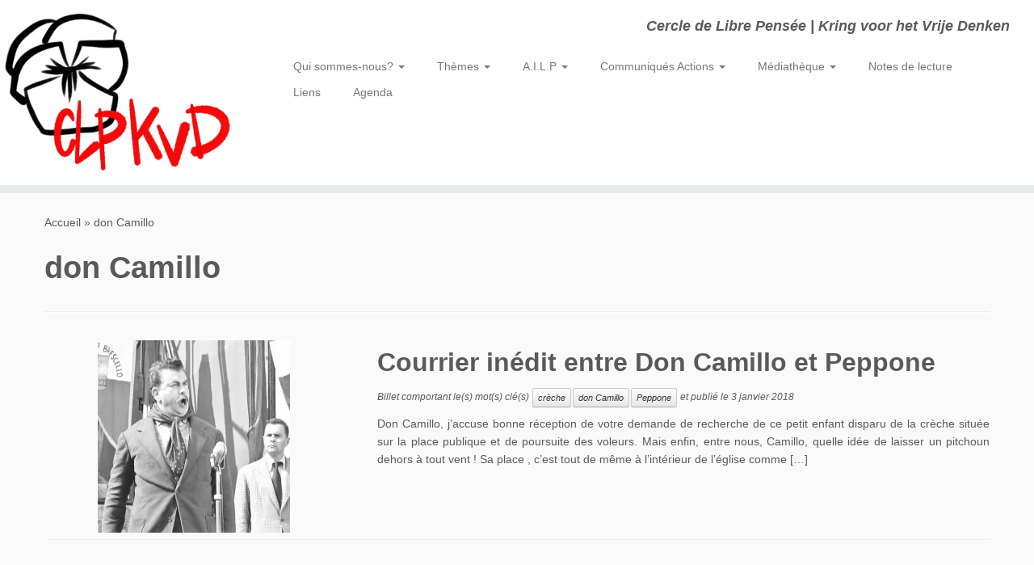

--- FILE ---
content_type: text/html; charset=UTF-8
request_url: https://www.clp-kvd.org/tag/don-camillo/
body_size: 15639
content:
<!DOCTYPE html>
<!--[if IE 7]>
<html class="ie ie7 no-js" lang="fr-FR">
<![endif]-->
<!--[if IE 8]>
<html class="ie ie8 no-js" lang="fr-FR">
<![endif]-->
<!--[if !(IE 7) | !(IE 8)  ]><!-->
<html class="no-js" lang="fr-FR">
<!--<![endif]-->
	<head>
		<meta charset="UTF-8" />
		<meta http-equiv="X-UA-Compatible" content="IE=EDGE" />
		<meta name="viewport" content="width=device-width, initial-scale=1.0" />
        <link rel="profile"  href="https://gmpg.org/xfn/11" />
		<link rel="pingback" href="https://www.clp-kvd.org/blog/xmlrpc.php" />
		<script>(function(html){html.className = html.className.replace(/\bno-js\b/,'js')})(document.documentElement);</script>
<title>don Camillo &#8211; CLP KVD</title>
<meta name='robots' content='max-image-preview:large' />
<link rel='dns-prefetch' href='//stats.wp.com' />
<link rel='dns-prefetch' href='//v0.wordpress.com' />
<link rel='preconnect' href='//i0.wp.com' />
<link rel="alternate" type="application/rss+xml" title="CLP KVD &raquo; Flux" href="https://www.clp-kvd.org/feed/" />
<link rel="alternate" type="application/rss+xml" title="CLP KVD &raquo; Flux des commentaires" href="https://www.clp-kvd.org/comments/feed/" />
<link rel="alternate" type="application/rss+xml" title="CLP KVD &raquo; Flux de l’étiquette don Camillo" href="https://www.clp-kvd.org/tag/don-camillo/feed/" />
<style id='wp-img-auto-sizes-contain-inline-css' type='text/css'>
img:is([sizes=auto i],[sizes^="auto," i]){contain-intrinsic-size:3000px 1500px}
/*# sourceURL=wp-img-auto-sizes-contain-inline-css */
</style>
<style id='wp-emoji-styles-inline-css' type='text/css'>

	img.wp-smiley, img.emoji {
		display: inline !important;
		border: none !important;
		box-shadow: none !important;
		height: 1em !important;
		width: 1em !important;
		margin: 0 0.07em !important;
		vertical-align: -0.1em !important;
		background: none !important;
		padding: 0 !important;
	}
/*# sourceURL=wp-emoji-styles-inline-css */
</style>
<link rel='stylesheet' id='contact-form-7-css' href='https://www.clp-kvd.org/blog/wp-content/plugins/contact-form-7/includes/css/styles.css?ver=6.1.4' type='text/css' media='all' />
<link rel='stylesheet' id='printomatic-css-css' href='https://www.clp-kvd.org/blog/wp-content/plugins/print-o-matic/css/style.css?ver=2.0' type='text/css' media='all' />
<link rel='stylesheet' id='customizr-fa-css' href='https://www.clp-kvd.org/blog/wp-content/themes/customizr/assets/shared/fonts/fa/css/fontawesome-all.min.css?ver=4.4.24' type='text/css' media='all' />
<link rel='stylesheet' id='customizr-common-css' href='https://www.clp-kvd.org/blog/wp-content/themes/customizr/inc/assets/css/tc_common.min.css?ver=4.4.24' type='text/css' media='all' />
<link rel='stylesheet' id='customizr-skin-css' href='https://www.clp-kvd.org/blog/wp-content/themes/customizr/inc/assets/css/grey.min.css?ver=4.4.24' type='text/css' media='all' />
<style id='customizr-skin-inline-css' type='text/css'>

            body,.navbar .nav>li>a {
              font-size : 14px;
              line-height : 1.6em;
            }
table { border-collapse: separate; }
                           body table { border-collapse: collapse; }
                          
.social-links .social-icon:before { content: none } 
header.tc-header {border-top: none;}

.tc-rectangular-thumb {
        max-height: 150px;
        height :150px
      }

/*# sourceURL=customizr-skin-inline-css */
</style>
<link rel='stylesheet' id='customizr-style-css' href='https://www.clp-kvd.org/blog/wp-content/themes/customizrChild/style.css?ver=4.4.24' type='text/css' media='all' />
<link rel='stylesheet' id='fancyboxcss-css' href='https://www.clp-kvd.org/blog/wp-content/themes/customizr/assets/front/js/libs/fancybox/jquery.fancybox-1.3.4.min.css?ver=6.9' type='text/css' media='all' />
<link rel='stylesheet' id='jetpack-subscriptions-css' href='https://www.clp-kvd.org/blog/wp-content/plugins/jetpack/_inc/build/subscriptions/subscriptions.min.css?ver=15.4' type='text/css' media='all' />
<link rel='stylesheet' id='mimetypes-link-icons-css' href='https://www.clp-kvd.org/blog/wp-content/plugins/mimetypes-link-icons/css/style.php?cssvars=bXRsaV9oZWlnaHQ9MTYmbXRsaV9pbWFnZV90eXBlPXBuZyZtdGxpX2xlZnRvcnJpZ2h0PWxlZnQmYWN0aXZlX3R5cGVzPXBkZg%3D&#038;ver=3.0' type='text/css' media='all' />
<script type="text/javascript" src="https://www.clp-kvd.org/blog/wp-includes/js/jquery/jquery.min.js?ver=3.7.1" id="jquery-core-js"></script>
<script type="text/javascript" src="https://www.clp-kvd.org/blog/wp-includes/js/jquery/jquery-migrate.min.js?ver=3.4.1" id="jquery-migrate-js"></script>
<script type="text/javascript" src="https://www.clp-kvd.org/blog/wp-content/themes/customizr/assets/front/js/libs/modernizr.min.js?ver=4.4.24" id="modernizr-js"></script>
<script type="text/javascript" src="https://www.clp-kvd.org/blog/wp-content/themes/customizr/assets/front/js/libs/fancybox/jquery.fancybox-1.3.4.min.js?ver=4.4.24" id="tc-fancybox-js"></script>
<script type="text/javascript" src="https://www.clp-kvd.org/blog/wp-includes/js/underscore.min.js?ver=1.13.7" id="underscore-js"></script>
<script type="text/javascript" id="tc-scripts-js-extra">
/* <![CDATA[ */
var TCParams = {"_disabled":[],"FancyBoxState":"1","FancyBoxAutoscale":"1","SliderName":"","SliderDelay":"","SliderHover":"1","centerSliderImg":"1","SmoothScroll":{"Enabled":true,"Options":{"touchpadSupport":false}},"anchorSmoothScroll":"linear","anchorSmoothScrollExclude":{"simple":["[class*=edd]",".tc-carousel-control",".carousel-control","[data-toggle=\"modal\"]","[data-toggle=\"dropdown\"]","[data-toggle=\"tooltip\"]","[data-toggle=\"popover\"]","[data-toggle=\"collapse\"]","[data-toggle=\"tab\"]","[data-toggle=\"pill\"]","[class*=upme]","[class*=um-]"],"deep":{"classes":[],"ids":[]}},"ReorderBlocks":"1","centerAllImg":"1","HasComments":"","LeftSidebarClass":".span3.left.tc-sidebar","RightSidebarClass":".span3.right.tc-sidebar","LoadModernizr":"1","stickyCustomOffset":{"_initial":0,"_scrolling":0,"options":{"_static":true,"_element":""}},"stickyHeader":"","dropdowntoViewport":"0","timerOnScrollAllBrowsers":"1","extLinksStyle":"","extLinksTargetExt":"1","extLinksSkipSelectors":{"classes":["btn","button"],"ids":[]},"dropcapEnabled":"","dropcapWhere":{"post":"1","page":""},"dropcapMinWords":"20","dropcapSkipSelectors":{"tags":["IMG","IFRAME","H1","H2","H3","H4","H5","H6","BLOCKQUOTE","UL","OL"],"classes":["btn","tc-placeholder-wrap"],"id":[]},"imgSmartLoadEnabled":"","imgSmartLoadOpts":{"parentSelectors":[".article-container",".__before_main_wrapper",".widget-front"],"opts":{"excludeImg":[".tc-holder-img"]}},"imgSmartLoadsForSliders":"","goldenRatio":"1.618","gridGoldenRatioLimit":"400","isSecondMenuEnabled":"","secondMenuRespSet":"in-sn-before","isParallaxOn":"1","parallaxRatio":"0.55","pluginCompats":[],"adminAjaxUrl":"https://www.clp-kvd.org/blog/wp-admin/admin-ajax.php","ajaxUrl":"https://www.clp-kvd.org/?czrajax=1","frontNonce":{"id":"CZRFrontNonce","handle":"8b0a371a04"},"isDevMode":"","isModernStyle":"","i18n":{"Permanently dismiss":"Fermer d\u00e9finitivement"},"version":"4.4.24","frontNotifications":{"styleSwitcher":{"enabled":false,"content":"","dismissAction":"dismiss_style_switcher_note_front","ajaxUrl":"https://www.clp-kvd.org/blog/wp-admin/admin-ajax.php"}}};
//# sourceURL=tc-scripts-js-extra
/* ]]> */
</script>
<script type="text/javascript" src="https://www.clp-kvd.org/blog/wp-content/themes/customizr/inc/assets/js/tc-scripts.min.js?ver=4.4.24" id="tc-scripts-js"></script>
<link rel="https://api.w.org/" href="https://www.clp-kvd.org/wp-json/" /><link rel="alternate" title="JSON" type="application/json" href="https://www.clp-kvd.org/wp-json/wp/v2/tags/824" /><link rel="EditURI" type="application/rsd+xml" title="RSD" href="https://www.clp-kvd.org/blog/xmlrpc.php?rsd" />
<meta name="generator" content="WordPress 6.9" />
		<style type="text/css">
			.comments-link {
				display: none;
			}
					</style>
		
			<style>img#wpstats{display:none}</style>
		<meta property="fediverse:creator" name="fediverse:creator" content="infos@www.clp-kvd.org" />

<link rel="alternate" title="ActivityPub (JSON)" type="application/activity+json" href="https://www.clp-kvd.org/?term_id=824" />

<!-- Jetpack Open Graph Tags -->
<meta property="og:type" content="website" />
<meta property="og:title" content="don Camillo &#8211; CLP KVD" />
<meta property="og:url" content="https://www.clp-kvd.org/tag/don-camillo/" />
<meta property="og:site_name" content="CLP KVD" />
<meta property="og:image" content="https://i0.wp.com/www.clp-kvd.org/blog/wp-content/uploads/2023/08/Logo_202308.jpg?fit=831%2C589&#038;ssl=1" />
<meta property="og:image:width" content="831" />
<meta property="og:image:height" content="589" />
<meta property="og:image:alt" content="" />
<meta property="og:locale" content="fr_FR" />
<meta name="twitter:site" content="@CLPKVD" />

<!-- End Jetpack Open Graph Tags -->
		<style type="text/css" id="wp-custom-css">
			/*
Bienvenue dans l’éditeur CSS de l’extension Design !

CSS (Cascading Style Sheets) est un langage qui fournit des informations à
votre navigateur concernant le style de la page web que vous visitez. Vous
pouvez maintenant supprimer ces commentaires et commencer à ajouter votre
propre code CSS.

Par défaut, cette feuille de style sera chargée après la feuille de
style de votre thème, ce qui veut dire que les nouvelles règles que vous
ajouterez ici pourront remplacer celles créées par le thème.

Vous pouvez donc ajouter ici les changements que vous souhaitez apporter à
votre thème, sans avoir à copier la feuille de style existante de
celui-ci, ou avoir à recréer toutes les règles de style de votre thème.
*/

article.format-aside .entry-content {
	padding: 1.714285714rem;
	background: #fff;
	border-left: 1px solid #ddd;
}

.post h2, .post h1 {
	display: block;
}

table {
	border: 5px solid rgba(90,90,90,.5);
	border-collapse: collapse;
	border-spacing: 0;
	font-size: 14px;
	line-height: 2;
	margin: 0 0 20px;
	width: 100%;
}

td {
	border-top: 1px solid #ededed;
	padding: 10px;
}

/*
.brand .site-logo img {display: none;}
*/

@media print { 
#header, #footer, #socket {
    display: none !important;
}
	.brand .site-logo img {display: none;}
}

blockquote {
  background: #f9f9f9;
  border-left: 0px solid #ccc;
  margin: 1.5em 10px;
  padding: 0.5em 10px;
  quotes: "\201C""\201D""\2018""\2019";
}
blockquote:before {
  color: #ccc;
  content: open-quote;
  font-size: 4em;
  line-height: 0.1em;
  margin-right: 0.25em;
  vertical-align: -0.4em;
}
blockquote p {
  display: inline;
}

blockquote:after {
color: #ccc;
content:close-quote;
  font-size: 4em;
  line-height: 0.1em;
  margin-right: 0.25em;
  vertical-align: -0.4em;
}		</style>
			<link rel='stylesheet' id='jetpack-swiper-library-css' href='https://www.clp-kvd.org/blog/wp-content/plugins/jetpack/_inc/blocks/swiper.css?ver=15.4' type='text/css' media='all' />
<link rel='stylesheet' id='jetpack-carousel-css' href='https://www.clp-kvd.org/blog/wp-content/plugins/jetpack/modules/carousel/jetpack-carousel.css?ver=15.4' type='text/css' media='all' />
</head>
	
	<body class="archive tag tag-don-camillo tag-824 wp-custom-logo wp-embed-responsive wp-theme-customizr wp-child-theme-customizrChild tc-fade-hover-links tc-no-sidebar tc-center-images skin-grey customizr-4-4-24-with-child-theme tc-no-sticky-header sticky-disabled no-navbar tc-regular-menu tc-post-list-context" >
            <a class="screen-reader-text skip-link" href="#content">Passer au contenu</a>
        
    <div id="tc-page-wrap" class="">

  		
  	   	<header class="tc-header clearfix row-fluid tc-tagline-off tc-title-logo-off  tc-shrink-off tc-menu-on logo-left tc-second-menu-in-sn-before-when-mobile">
  			
        <div class="brand span3 pull-left">
        <a class="site-logo" href="https://www.clp-kvd.org/" aria-label="CLP KVD | Cercle de Libre Pensée | Kring voor het Vrije Denken"><img src="https://i0.wp.com/www.clp-kvd.org/blog/wp-content/uploads/2023/08/Logo_202308.jpg?fit=831%2C589&ssl=1" alt="Retour Accueil" width="831" height="589"   class=" attachment-11524"/></a>        </div> <!-- brand span3 -->

        <div class="container outside"><h2 class="site-description">Cercle de Libre Pensée | Kring voor het Vrije Denken</h2></div>      	<div class="navbar-wrapper clearfix span9 tc-submenu-fade tc-submenu-move tc-open-on-hover left">
        	<div class="navbar resp">
          		<div class="navbar-inner" role="navigation">
            		<div class="row-fluid">
              		<h2 class="span7 inside site-description">Cercle de Libre Pensée | Kring voor het Vrije Denken</h2><div class="nav-collapse collapse tc-hover-menu-wrapper"><div class="menu-menubase-container"><ul id="menu-menubase-2" class="nav tc-hover-menu"><li class="menu-item menu-item-type-taxonomy menu-item-object-category menu-item-has-children dropdown menu-item-13606"><a href="https://www.clp-kvd.org/category/qui-sommes-nous/">Qui sommes-nous? <strong class="caret"></strong></a>
<ul class="dropdown-menu">
	<li class="menu-item menu-item-type-post_type menu-item-object-page menu-item-173"><a href="https://www.clp-kvd.org/accueil/bienvenue-sur-le-site-de-cercle-de-libre-pensee/">Bienvenue sur le site du Cercle de Libre Pensée</a></li>
	<li class="menu-item menu-item-type-post_type menu-item-object-page menu-item-2234"><a href="https://www.clp-kvd.org/association-internationale-de-libre-pensee/manifeste-pour-la-liberte-de-conscience/">Manifeste pour la liberté de conscience</a></li>
	<li class="menu-item menu-item-type-post_type menu-item-object-page menu-item-93"><a href="https://www.clp-kvd.org/francais-statuts-du-clp/">Statuts du CLP-KVD</a></li>
	<li class="menu-item menu-item-type-taxonomy menu-item-object-category menu-item-has-children dropdown-submenu menu-item-1516"><a href="https://www.clp-kvd.org/category/textes-fondateurs/">Textes Fondateurs</a>
<ul class="dropdown-menu">
		<li class="menu-item menu-item-type-taxonomy menu-item-object-category menu-item-has-children dropdown-submenu menu-item-1518"><a href="https://www.clp-kvd.org/category/textes-fondateurs/textes-fondateurs-instruction/">Instruction</a>
<ul class="dropdown-menu">
			<li class="menu-item menu-item-type-post_type menu-item-object-page menu-item-399"><a href="https://www.clp-kvd.org/condorcet-1743-1794-extraits-de-ses-principales-reflexions-sur-linstruction/">CONDORCET (1743-1794) : EXTRAITS DE SES PRINCIPALES REFLEXIONS SUR L’INSTRUCTION</a></li>
			<li class="menu-item menu-item-type-post_type menu-item-object-page menu-item-441"><a href="https://www.clp-kvd.org/?page_id=434">LAMARTINE (1790 &#8211; 1873) : DEUX DISCOURS SUR L&rsquo;ENSEIGNEMENT</a></li>
			<li class="menu-item menu-item-type-post_type menu-item-object-page menu-item-420"><a href="https://www.clp-kvd.org/406-2/">Paul BERT (1833-1886) : DU PRINCIPE DE LAÏCITE APPLIQUE A L&rsquo;ENSEIGNEMENT PRIMAIRE OBLIGATOIRE</a></li>
			<li class="menu-item menu-item-type-post_type menu-item-object-page menu-item-431"><a href="https://www.clp-kvd.org/ferdinand-buisson-nouveau-dictionnaire-de-pedagogie-et-dinstruction-primaire-ed-hachette-1911-1841-1932/">Ferdinand BUISSON  (1841-1932) : NOUVEAU DICTIONNAIRE DE PEDAGOGIE ET D&rsquo;INSTRUCTION PRIMAIRE</a></li>
			<li class="menu-item menu-item-type-post_type menu-item-object-page menu-item-1548"><a href="https://www.clp-kvd.org/victor-hugo-1802-1885-et-lenseignement/">Victor Hugo (1802-1885) et l’Enseignement</a></li>
			<li class="menu-item menu-item-type-post_type menu-item-object-page menu-item-1553"><a href="https://www.clp-kvd.org/jean-jaures-1859-1914-et-lenseignement-1/">Jean Jaurès (1859-1914) et l’Enseignement (1)</a></li>
			<li class="menu-item menu-item-type-post_type menu-item-object-page menu-item-1562"><a href="https://www.clp-kvd.org/jean-jaures-1859-1914-et-lenseignement-2/">Jean Jaurès (1859-1914) et l’Enseignement (2)</a></li>
		</ul>
</li>
		<li class="menu-item menu-item-type-taxonomy menu-item-object-category menu-item-has-children dropdown-submenu menu-item-1517"><a href="https://www.clp-kvd.org/category/textes-fondateurs/textes-fondateurs-dogmes/">Dogmes</a>
<ul class="dropdown-menu">
			<li class="menu-item menu-item-type-post_type menu-item-object-page menu-item-1567"><a href="https://www.clp-kvd.org/han-ryner-1861-1938-contre-tous-les-dogmes/">Han Ryner (1861-1938) Contre tous les dogmes</a></li>
			<li class="menu-item menu-item-type-post_type menu-item-object-page menu-item-1571"><a href="https://www.clp-kvd.org/la-necessite-de-la-libre-pensee/">La nécessité de la Libre Pensée</a></li>
		</ul>
</li>
	</ul>
</li>
	<li class="menu-item menu-item-type-post_type menu-item-object-page menu-item-has-children dropdown-submenu menu-item-31"><a href="https://www.clp-kvd.org/positions/">Positions</a>
<ul class="dropdown-menu">
		<li class="menu-item menu-item-type-post_type menu-item-object-page menu-item-28"><a href="https://www.clp-kvd.org/etat-science-religion/">Etat, Science &#038; Religion</a></li>
		<li class="menu-item menu-item-type-post_type menu-item-object-page menu-item-321"><a href="https://www.clp-kvd.org/etat-science-religion/liberte-de-conscience-liberte-pour-la-science/">Liberté de Conscience, Liberté pour la Science</a></li>
		<li class="menu-item menu-item-type-post_type menu-item-object-page menu-item-114"><a href="https://www.clp-kvd.org/francais-resolution-cours-de-religion-cours-de-morale/">Résolution: cours de religion, cours de morale</a></li>
	</ul>
</li>
</ul>
</li>
<li class="menu-item menu-item-type-post_type menu-item-object-page menu-item-has-children dropdown menu-item-13611"><a href="https://www.clp-kvd.org/themes/">Thèmes <strong class="caret"></strong></a>
<ul class="dropdown-menu">
	<li class="menu-item menu-item-type-taxonomy menu-item-object-category menu-item-3438"><a href="https://www.clp-kvd.org/category/laicite/">Laïcité</a></li>
	<li class="menu-item menu-item-type-taxonomy menu-item-object-category menu-item-13614"><a href="https://www.clp-kvd.org/category/enseignement-2/">Enseignement</a></li>
	<li class="menu-item menu-item-type-taxonomy menu-item-object-category menu-item-13613"><a href="https://www.clp-kvd.org/category/droits-des-femmes/">Droits des femmes</a></li>
	<li class="menu-item menu-item-type-taxonomy menu-item-object-category menu-item-13617"><a href="https://www.clp-kvd.org/category/social/">Social</a></li>
	<li class="menu-item menu-item-type-taxonomy menu-item-object-category menu-item-2370"><a href="https://www.clp-kvd.org/category/eglise/">Eglise</a></li>
	<li class="menu-item menu-item-type-taxonomy menu-item-object-category menu-item-13615"><a href="https://www.clp-kvd.org/category/philosophie/">Philosophie</a></li>
	<li class="menu-item menu-item-type-taxonomy menu-item-object-category menu-item-13616"><a href="https://www.clp-kvd.org/category/science-religions/">Science &amp; Religions</a></li>
	<li class="menu-item menu-item-type-taxonomy menu-item-object-category menu-item-has-children dropdown-submenu menu-item-1353"><a href="https://www.clp-kvd.org/category/anti-militariste/">Anti-militariste</a>
<ul class="dropdown-menu">
		<li class="menu-item menu-item-type-taxonomy menu-item-object-category menu-item-1478"><a href="https://www.clp-kvd.org/category/anti-militariste/fusilles-pour-lexemple/">Fusillés pour l&rsquo;exemple</a></li>
		<li class="menu-item menu-item-type-post_type menu-item-object-page menu-item-3987"><a href="https://www.clp-kvd.org/?page_id=3809">Great War 2014  – 2018…… Mail Art</a></li>
	</ul>
</li>
</ul>
</li>
<li class="menu-item menu-item-type-custom menu-item-object-custom menu-item-has-children dropdown menu-item-3517"><a href="http://www.internationalfreethought.org/">A.I.L.P <strong class="caret"></strong></a>
<ul class="dropdown-menu">
	<li class="menu-item menu-item-type-post_type menu-item-object-page menu-item-184"><a href="https://www.clp-kvd.org/association-internationale-de-libre-pensee/statuts-a-i-l-p/">Fondation de l&rsquo; A.I.L.P</a></li>
	<li class="menu-item menu-item-type-post_type menu-item-object-page menu-item-256"><a href="https://www.clp-kvd.org/association-internationale-de-libre-pensee/manifeste-pour-la-liberte-de-conscience/">Manifeste pour la liberté de conscience</a></li>
	<li class="menu-item menu-item-type-post_type menu-item-object-page menu-item-1234"><a href="https://www.clp-kvd.org/association-internationale-de-libre-pensee/communique-du-b-e-c-l-p/">Communiqués du B.E.C.L.P.</a></li>
	<li class="menu-item menu-item-type-post_type menu-item-object-page menu-item-729"><a href="https://www.clp-kvd.org/association-internationale-de-libre-pensee/4e-congres-de-lailp-2014-londres-compte-rendu-partie-1/congres-de-lailp-londres-partie-1/">Congrès de l’AILP, Londres</a></li>
</ul>
</li>
<li class="menu-item menu-item-type-taxonomy menu-item-object-category menu-item-has-children dropdown menu-item-1132"><a href="https://www.clp-kvd.org/category/communiques-actions/">Communiqués Actions <strong class="caret"></strong></a>
<ul class="dropdown-menu">
	<li class="menu-item menu-item-type-post_type menu-item-object-page menu-item-309"><a href="https://www.clp-kvd.org/irlande/">Irlande : Commission internationale d’enquête</a></li>
	<li class="menu-item menu-item-type-post_type menu-item-object-page menu-item-717"><a href="https://www.clp-kvd.org/association-internationale-de-libre-pensee/communique-du-b-e-c-l-p/droit-des-femmes-a-disposer-librement-de-leur-corps/">Droit des femmes à disposer librement de leur corps</a></li>
	<li class="menu-item menu-item-type-post_type menu-item-object-page menu-item-326"><a href="https://www.clp-kvd.org/etat-science-religion/liberte-de-conscience-liberte-pour-la-science/">Liberté de Conscience, Liberté pour la Science</a></li>
	<li class="menu-item menu-item-type-post_type menu-item-object-page menu-item-705"><a href="https://www.clp-kvd.org/?page_id=696">Abrogation du délit de blasphème !</a></li>
</ul>
</li>
<li class="menu-item menu-item-type-post_type menu-item-object-page menu-item-has-children dropdown menu-item-509"><a href="https://www.clp-kvd.org/mediatheque/">Médiathèque <strong class="caret"></strong></a>
<ul class="dropdown-menu">
	<li class="menu-item menu-item-type-custom menu-item-object-custom menu-item-13618"><a href="https://www.youtube.com/@clp-kvd2334">Youtube</a></li>
	<li class="menu-item menu-item-type-custom menu-item-object-custom menu-item-13619"><a href="https://www.fnlp.fr/category/medias/la-fnlp-sur-france-culture/">FNLP sur France Culture</a></li>
	<li class="menu-item menu-item-type-custom menu-item-object-custom menu-item-13620"><a href="https://www.laicite.be/libres-ensemble/radio/">Émissions du CAL</a></li>
	<li class="menu-item menu-item-type-post_type menu-item-object-page menu-item-611"><a href="https://www.clp-kvd.org/morale-et-loi/">Morale et Loi</a></li>
	<li class="menu-item menu-item-type-post_type menu-item-object-page menu-item-1246"><a href="https://www.clp-kvd.org/mediatheque/solidarite-et-laicite-conference-de-henri-pena-ruiz/">Solidarité et laïcité</a></li>
	<li class="menu-item menu-item-type-post_type menu-item-object-page menu-item-1249"><a href="https://www.clp-kvd.org/?page_id=1247">Dieu, libérateur ou oppresseur ?</a></li>
	<li class="menu-item menu-item-type-post_type menu-item-object-page menu-item-602"><a href="https://www.clp-kvd.org/science/">Sciences</a></li>
</ul>
</li>
<li class="menu-item menu-item-type-taxonomy menu-item-object-category menu-item-2192"><a href="https://www.clp-kvd.org/category/notes-de-lectures/">Notes de lecture</a></li>
<li class="menu-item menu-item-type-post_type menu-item-object-page menu-item-547"><a href="https://www.clp-kvd.org/partenaires/liens/">Liens</a></li>
<li class="menu-item menu-item-type-taxonomy menu-item-object-category menu-item-2943"><a href="https://www.clp-kvd.org/category/agenda/">Agenda</a></li>
</ul></div></div><div class="btn-toggle-nav pull-right"><button type="button" class="btn menu-btn" data-toggle="collapse" data-target=".nav-collapse" title="Ouvrir le menu" aria-label="Ouvrir le menu"><span class="icon-bar"></span><span class="icon-bar"></span><span class="icon-bar"></span> </button></div>          			</div><!-- /.row-fluid -->
          		</div><!-- /.navbar-inner -->
        	</div><!-- /.navbar resp -->
      	</div><!-- /.navbar-wrapper -->
    	  		</header>
  		<div id="main-wrapper" class="container">

    <div class="tc-hot-crumble container" role="navigation"><div class="row"><div class="span12"><div class="breadcrumb-trail breadcrumbs"><span class="trail-begin"><a href="https://www.clp-kvd.org" title="CLP KVD" rel="home" class="trail-begin">Accueil</a></span> <span class="sep">&raquo;</span> <span class="trail-end">don Camillo</span></div></div></div></div>
    <div class="container" role="main">
        <div class="row column-content-wrapper">

            
                <div id="content" class="span12 article-container grid-container tc-gallery-style">

                            <header class="archive-header">
          <h1 class=""> <span>don Camillo</span></h1><hr class="featurette-divider __before_loop">        </header>
        
                        
                                                                                    
                                                                    <article id="post-5900" class="row-fluid grid-item post-5900 post type-post status-publish format-standard category-laicite tag-creche tag-don-camillo tag-peppone thumb-position-left squared-expanded czr-hentry">
                                        <div class="grid__item"><section class="tc-thumbnail span4"><div class="thumb-wrapper "><div class="round-div"></div><a class="round-div " href="https://www.clp-kvd.org/2018/01/courrier-inedit-entre-don-camillo-et-peppone/"></a><img width="270" height="250" src="https://i0.wp.com/www.clp-kvd.org/blog/wp-content/uploads/2018/01/Peppone-2.jpg?resize=270%2C250&amp;ssl=1" class="attachment-tc-thumb tc-thumb-type-attachment wp-post-image" alt="" decoding="async" fetchpriority="high" data-attachment-id="5903" data-permalink="https://www.clp-kvd.org/2018/01/courrier-inedit-entre-don-camillo-et-peppone/peppone-2/" data-orig-file="https://i0.wp.com/www.clp-kvd.org/blog/wp-content/uploads/2018/01/Peppone-2.jpg?fit=620%2C496&amp;ssl=1" data-orig-size="620,496" data-comments-opened="0" data-image-meta="{&quot;aperture&quot;:&quot;0&quot;,&quot;credit&quot;:&quot;&quot;,&quot;camera&quot;:&quot;&quot;,&quot;caption&quot;:&quot;&quot;,&quot;created_timestamp&quot;:&quot;0&quot;,&quot;copyright&quot;:&quot;&quot;,&quot;focal_length&quot;:&quot;0&quot;,&quot;iso&quot;:&quot;0&quot;,&quot;shutter_speed&quot;:&quot;0&quot;,&quot;title&quot;:&quot;&quot;,&quot;orientation&quot;:&quot;1&quot;}" data-image-title="Peppone 2" data-image-description="" data-image-caption="" data-medium-file="https://i0.wp.com/www.clp-kvd.org/blog/wp-content/uploads/2018/01/Peppone-2.jpg?fit=300%2C240&amp;ssl=1" data-large-file="https://i0.wp.com/www.clp-kvd.org/blog/wp-content/uploads/2018/01/Peppone-2.jpg?fit=620%2C496&amp;ssl=1" /></div></section>    <section class="tc-content span8">
              <header class="entry-header">
          <h2 class="entry-title "><a href="https://www.clp-kvd.org/2018/01/courrier-inedit-entre-don-camillo-et-peppone/" rel="bookmark">Courrier inédit entre Don Camillo et Peppone</a></h2><div class="entry-meta">Billet comportant le(s) mot(s) clé(s) <a class="btn btn-mini" href="https://www.clp-kvd.org/tag/creche/" title="Voir tous les billets dans crèche"> crèche </a><a class="btn btn-mini" href="https://www.clp-kvd.org/tag/don-camillo/" title="Voir tous les billets dans don Camillo"> don Camillo </a><a class="btn btn-mini" href="https://www.clp-kvd.org/tag/peppone/" title="Voir tous les billets dans Peppone"> Peppone </a> et publié le <a href="https://www.clp-kvd.org/2018/01/03/" title="6:27 pm" rel="bookmark"><time class="entry-date updated" datetime="3 janvier 2018">3 janvier 2018</time></a>  </div>        </header>
        <section class="entry-summary"><p>Don Camillo, j&rsquo;accuse bonne réception de votre demande de recherche de ce petit enfant disparu de la crèche située sur la place publique et de poursuite des voleurs. Mais enfin, entre nous, Camillo, quelle idée de laisser un pitchoun dehors à tout vent ! Sa place , c&rsquo;est tout de même à l&rsquo;intérieur de l&rsquo;église comme [&hellip;]</p>
</section>    </section>
    <hr class="featurette-divider __loop"></div>                                    </article>
                                
                            
                        
                    
        
        
                                   <hr class="featurette-divider tc-mobile-separator">
                </div><!--.article-container -->

           
        </div><!--.row -->
    </div><!-- .container role: main -->

    
</div><!-- //#main-wrapper -->

  		<!-- FOOTER -->
  		<footer id="footer" class="">
  		 					<div class="container footer-widgets white-icons no-widget-icons">
                    <div class="row widget-area" role="complementary">
												
							<div id="footer_one" class="span4">
																
										<aside id="archives-4" class="widget widget_archive"><h3 class="widget-title">Archives</h3>		<label class="screen-reader-text" for="archives-dropdown-4">Archives</label>
		<select id="archives-dropdown-4" name="archive-dropdown">
			
			<option value="">Sélectionner un mois</option>
				<option value='https://www.clp-kvd.org/2026/01/'> janvier 2026 &nbsp;(1)</option>
	<option value='https://www.clp-kvd.org/2025/12/'> décembre 2025 &nbsp;(12)</option>
	<option value='https://www.clp-kvd.org/2025/11/'> novembre 2025 &nbsp;(13)</option>
	<option value='https://www.clp-kvd.org/2025/10/'> octobre 2025 &nbsp;(15)</option>
	<option value='https://www.clp-kvd.org/2025/09/'> septembre 2025 &nbsp;(14)</option>
	<option value='https://www.clp-kvd.org/2025/08/'> août 2025 &nbsp;(11)</option>
	<option value='https://www.clp-kvd.org/2025/07/'> juillet 2025 &nbsp;(9)</option>
	<option value='https://www.clp-kvd.org/2025/06/'> juin 2025 &nbsp;(7)</option>
	<option value='https://www.clp-kvd.org/2025/05/'> mai 2025 &nbsp;(13)</option>
	<option value='https://www.clp-kvd.org/2025/04/'> avril 2025 &nbsp;(16)</option>
	<option value='https://www.clp-kvd.org/2025/03/'> mars 2025 &nbsp;(6)</option>
	<option value='https://www.clp-kvd.org/2025/02/'> février 2025 &nbsp;(7)</option>
	<option value='https://www.clp-kvd.org/2025/01/'> janvier 2025 &nbsp;(13)</option>
	<option value='https://www.clp-kvd.org/2024/12/'> décembre 2024 &nbsp;(8)</option>
	<option value='https://www.clp-kvd.org/2024/11/'> novembre 2024 &nbsp;(10)</option>
	<option value='https://www.clp-kvd.org/2024/10/'> octobre 2024 &nbsp;(5)</option>
	<option value='https://www.clp-kvd.org/2024/09/'> septembre 2024 &nbsp;(11)</option>
	<option value='https://www.clp-kvd.org/2024/08/'> août 2024 &nbsp;(7)</option>
	<option value='https://www.clp-kvd.org/2024/07/'> juillet 2024 &nbsp;(6)</option>
	<option value='https://www.clp-kvd.org/2024/06/'> juin 2024 &nbsp;(13)</option>
	<option value='https://www.clp-kvd.org/2024/05/'> mai 2024 &nbsp;(8)</option>
	<option value='https://www.clp-kvd.org/2024/04/'> avril 2024 &nbsp;(14)</option>
	<option value='https://www.clp-kvd.org/2024/03/'> mars 2024 &nbsp;(12)</option>
	<option value='https://www.clp-kvd.org/2024/02/'> février 2024 &nbsp;(10)</option>
	<option value='https://www.clp-kvd.org/2024/01/'> janvier 2024 &nbsp;(12)</option>
	<option value='https://www.clp-kvd.org/2023/12/'> décembre 2023 &nbsp;(17)</option>
	<option value='https://www.clp-kvd.org/2023/11/'> novembre 2023 &nbsp;(14)</option>
	<option value='https://www.clp-kvd.org/2023/10/'> octobre 2023 &nbsp;(9)</option>
	<option value='https://www.clp-kvd.org/2023/09/'> septembre 2023 &nbsp;(15)</option>
	<option value='https://www.clp-kvd.org/2023/08/'> août 2023 &nbsp;(4)</option>
	<option value='https://www.clp-kvd.org/2023/07/'> juillet 2023 &nbsp;(10)</option>
	<option value='https://www.clp-kvd.org/2023/06/'> juin 2023 &nbsp;(14)</option>
	<option value='https://www.clp-kvd.org/2023/05/'> mai 2023 &nbsp;(11)</option>
	<option value='https://www.clp-kvd.org/2023/04/'> avril 2023 &nbsp;(16)</option>
	<option value='https://www.clp-kvd.org/2023/03/'> mars 2023 &nbsp;(9)</option>
	<option value='https://www.clp-kvd.org/2023/02/'> février 2023 &nbsp;(10)</option>
	<option value='https://www.clp-kvd.org/2023/01/'> janvier 2023 &nbsp;(3)</option>
	<option value='https://www.clp-kvd.org/2022/12/'> décembre 2022 &nbsp;(6)</option>
	<option value='https://www.clp-kvd.org/2022/11/'> novembre 2022 &nbsp;(6)</option>
	<option value='https://www.clp-kvd.org/2022/10/'> octobre 2022 &nbsp;(8)</option>
	<option value='https://www.clp-kvd.org/2022/09/'> septembre 2022 &nbsp;(11)</option>
	<option value='https://www.clp-kvd.org/2022/08/'> août 2022 &nbsp;(9)</option>
	<option value='https://www.clp-kvd.org/2022/07/'> juillet 2022 &nbsp;(8)</option>
	<option value='https://www.clp-kvd.org/2022/06/'> juin 2022 &nbsp;(7)</option>
	<option value='https://www.clp-kvd.org/2022/05/'> mai 2022 &nbsp;(10)</option>
	<option value='https://www.clp-kvd.org/2022/04/'> avril 2022 &nbsp;(9)</option>
	<option value='https://www.clp-kvd.org/2022/03/'> mars 2022 &nbsp;(18)</option>
	<option value='https://www.clp-kvd.org/2022/02/'> février 2022 &nbsp;(7)</option>
	<option value='https://www.clp-kvd.org/2022/01/'> janvier 2022 &nbsp;(8)</option>
	<option value='https://www.clp-kvd.org/2021/12/'> décembre 2021 &nbsp;(12)</option>
	<option value='https://www.clp-kvd.org/2021/11/'> novembre 2021 &nbsp;(9)</option>
	<option value='https://www.clp-kvd.org/2021/10/'> octobre 2021 &nbsp;(6)</option>
	<option value='https://www.clp-kvd.org/2021/09/'> septembre 2021 &nbsp;(1)</option>
	<option value='https://www.clp-kvd.org/2021/08/'> août 2021 &nbsp;(1)</option>
	<option value='https://www.clp-kvd.org/2021/07/'> juillet 2021 &nbsp;(4)</option>
	<option value='https://www.clp-kvd.org/2021/06/'> juin 2021 &nbsp;(2)</option>
	<option value='https://www.clp-kvd.org/2021/05/'> mai 2021 &nbsp;(3)</option>
	<option value='https://www.clp-kvd.org/2021/04/'> avril 2021 &nbsp;(11)</option>
	<option value='https://www.clp-kvd.org/2021/03/'> mars 2021 &nbsp;(12)</option>
	<option value='https://www.clp-kvd.org/2021/02/'> février 2021 &nbsp;(8)</option>
	<option value='https://www.clp-kvd.org/2021/01/'> janvier 2021 &nbsp;(4)</option>
	<option value='https://www.clp-kvd.org/2020/12/'> décembre 2020 &nbsp;(11)</option>
	<option value='https://www.clp-kvd.org/2020/11/'> novembre 2020 &nbsp;(10)</option>
	<option value='https://www.clp-kvd.org/2020/10/'> octobre 2020 &nbsp;(7)</option>
	<option value='https://www.clp-kvd.org/2020/09/'> septembre 2020 &nbsp;(5)</option>
	<option value='https://www.clp-kvd.org/2020/08/'> août 2020 &nbsp;(4)</option>
	<option value='https://www.clp-kvd.org/2020/07/'> juillet 2020 &nbsp;(4)</option>
	<option value='https://www.clp-kvd.org/2020/06/'> juin 2020 &nbsp;(5)</option>
	<option value='https://www.clp-kvd.org/2020/05/'> mai 2020 &nbsp;(10)</option>
	<option value='https://www.clp-kvd.org/2020/04/'> avril 2020 &nbsp;(7)</option>
	<option value='https://www.clp-kvd.org/2020/03/'> mars 2020 &nbsp;(14)</option>
	<option value='https://www.clp-kvd.org/2020/02/'> février 2020 &nbsp;(13)</option>
	<option value='https://www.clp-kvd.org/2020/01/'> janvier 2020 &nbsp;(9)</option>
	<option value='https://www.clp-kvd.org/2019/12/'> décembre 2019 &nbsp;(2)</option>
	<option value='https://www.clp-kvd.org/2019/11/'> novembre 2019 &nbsp;(5)</option>
	<option value='https://www.clp-kvd.org/2019/10/'> octobre 2019 &nbsp;(2)</option>
	<option value='https://www.clp-kvd.org/2019/09/'> septembre 2019 &nbsp;(7)</option>
	<option value='https://www.clp-kvd.org/2019/08/'> août 2019 &nbsp;(1)</option>
	<option value='https://www.clp-kvd.org/2019/06/'> juin 2019 &nbsp;(4)</option>
	<option value='https://www.clp-kvd.org/2019/05/'> mai 2019 &nbsp;(5)</option>
	<option value='https://www.clp-kvd.org/2019/04/'> avril 2019 &nbsp;(6)</option>
	<option value='https://www.clp-kvd.org/2019/03/'> mars 2019 &nbsp;(6)</option>
	<option value='https://www.clp-kvd.org/2019/02/'> février 2019 &nbsp;(7)</option>
	<option value='https://www.clp-kvd.org/2019/01/'> janvier 2019 &nbsp;(7)</option>
	<option value='https://www.clp-kvd.org/2018/12/'> décembre 2018 &nbsp;(10)</option>
	<option value='https://www.clp-kvd.org/2018/11/'> novembre 2018 &nbsp;(4)</option>
	<option value='https://www.clp-kvd.org/2018/10/'> octobre 2018 &nbsp;(4)</option>
	<option value='https://www.clp-kvd.org/2018/09/'> septembre 2018 &nbsp;(5)</option>
	<option value='https://www.clp-kvd.org/2018/08/'> août 2018 &nbsp;(4)</option>
	<option value='https://www.clp-kvd.org/2018/07/'> juillet 2018 &nbsp;(4)</option>
	<option value='https://www.clp-kvd.org/2018/06/'> juin 2018 &nbsp;(6)</option>
	<option value='https://www.clp-kvd.org/2018/05/'> mai 2018 &nbsp;(9)</option>
	<option value='https://www.clp-kvd.org/2018/04/'> avril 2018 &nbsp;(3)</option>
	<option value='https://www.clp-kvd.org/2018/03/'> mars 2018 &nbsp;(3)</option>
	<option value='https://www.clp-kvd.org/2018/02/'> février 2018 &nbsp;(1)</option>
	<option value='https://www.clp-kvd.org/2018/01/'> janvier 2018 &nbsp;(10)</option>
	<option value='https://www.clp-kvd.org/2017/12/'> décembre 2017 &nbsp;(3)</option>
	<option value='https://www.clp-kvd.org/2017/11/'> novembre 2017 &nbsp;(2)</option>
	<option value='https://www.clp-kvd.org/2017/10/'> octobre 2017 &nbsp;(5)</option>
	<option value='https://www.clp-kvd.org/2017/09/'> septembre 2017 &nbsp;(7)</option>
	<option value='https://www.clp-kvd.org/2017/08/'> août 2017 &nbsp;(5)</option>
	<option value='https://www.clp-kvd.org/2017/07/'> juillet 2017 &nbsp;(3)</option>
	<option value='https://www.clp-kvd.org/2017/06/'> juin 2017 &nbsp;(4)</option>
	<option value='https://www.clp-kvd.org/2017/05/'> mai 2017 &nbsp;(8)</option>
	<option value='https://www.clp-kvd.org/2017/04/'> avril 2017 &nbsp;(2)</option>
	<option value='https://www.clp-kvd.org/2017/03/'> mars 2017 &nbsp;(13)</option>
	<option value='https://www.clp-kvd.org/2017/02/'> février 2017 &nbsp;(15)</option>
	<option value='https://www.clp-kvd.org/2017/01/'> janvier 2017 &nbsp;(9)</option>
	<option value='https://www.clp-kvd.org/2016/12/'> décembre 2016 &nbsp;(2)</option>
	<option value='https://www.clp-kvd.org/2016/11/'> novembre 2016 &nbsp;(1)</option>
	<option value='https://www.clp-kvd.org/2016/10/'> octobre 2016 &nbsp;(2)</option>
	<option value='https://www.clp-kvd.org/2016/08/'> août 2016 &nbsp;(2)</option>
	<option value='https://www.clp-kvd.org/2016/06/'> juin 2016 &nbsp;(4)</option>
	<option value='https://www.clp-kvd.org/2016/04/'> avril 2016 &nbsp;(2)</option>
	<option value='https://www.clp-kvd.org/2016/03/'> mars 2016 &nbsp;(14)</option>
	<option value='https://www.clp-kvd.org/2016/02/'> février 2016 &nbsp;(13)</option>
	<option value='https://www.clp-kvd.org/2016/01/'> janvier 2016 &nbsp;(9)</option>
	<option value='https://www.clp-kvd.org/2015/12/'> décembre 2015 &nbsp;(20)</option>
	<option value='https://www.clp-kvd.org/2015/11/'> novembre 2015 &nbsp;(12)</option>
	<option value='https://www.clp-kvd.org/2015/10/'> octobre 2015 &nbsp;(9)</option>
	<option value='https://www.clp-kvd.org/2015/08/'> août 2015 &nbsp;(1)</option>
	<option value='https://www.clp-kvd.org/2015/06/'> juin 2015 &nbsp;(3)</option>
	<option value='https://www.clp-kvd.org/2015/05/'> mai 2015 &nbsp;(12)</option>
	<option value='https://www.clp-kvd.org/2015/04/'> avril 2015 &nbsp;(13)</option>
	<option value='https://www.clp-kvd.org/2015/03/'> mars 2015 &nbsp;(25)</option>
	<option value='https://www.clp-kvd.org/2015/02/'> février 2015 &nbsp;(8)</option>
	<option value='https://www.clp-kvd.org/2015/01/'> janvier 2015 &nbsp;(16)</option>
	<option value='https://www.clp-kvd.org/2014/12/'> décembre 2014 &nbsp;(9)</option>

		</select>

			<script type="text/javascript">
/* <![CDATA[ */

( ( dropdownId ) => {
	const dropdown = document.getElementById( dropdownId );
	function onSelectChange() {
		setTimeout( () => {
			if ( 'escape' === dropdown.dataset.lastkey ) {
				return;
			}
			if ( dropdown.value ) {
				document.location.href = dropdown.value;
			}
		}, 250 );
	}
	function onKeyUp( event ) {
		if ( 'Escape' === event.key ) {
			dropdown.dataset.lastkey = 'escape';
		} else {
			delete dropdown.dataset.lastkey;
		}
	}
	function onClick() {
		delete dropdown.dataset.lastkey;
	}
	dropdown.addEventListener( 'keyup', onKeyUp );
	dropdown.addEventListener( 'click', onClick );
	dropdown.addEventListener( 'change', onSelectChange );
})( "archives-dropdown-4" );

//# sourceURL=WP_Widget_Archives%3A%3Awidget
/* ]]> */
</script>
</aside>
																							</div><!-- .{$key}_widget_class -->

						
							<div id="footer_two" class="span4">
																
										
		<aside id="recent-posts-4" class="widget widget_recent_entries">
		<h3 class="widget-title">Articles récents</h3>
		<ul>
											<li>
					<a href="https://www.clp-kvd.org/2026/01/solidarite-avec-rokhaya-diallo-victime-de-relents-racistes-et-colonialistes/">Solidarité avec Rokhaya Diallo victime de relents racistes et colonialistes</a>
									</li>
											<li>
					<a href="https://www.clp-kvd.org/2025/12/la-cryptozoologie-est-elle-une-science/">La cryptozoologie est-elle une science ?</a>
									</li>
											<li>
					<a href="https://www.clp-kvd.org/2025/12/note-de-lecture-les-dix-legendes-structurantes-disrael-dilan-pappe/">Note de lecture : Les Dix Légendes structurantes d’Israël, d’Ilan Pappé</a>
									</li>
											<li>
					<a href="https://www.clp-kvd.org/2025/12/tribune-libre-charite-solidarite-service-public-et-laicite/">Tribune libre : Charité, solidarité, service public et laïcité</a>
									</li>
											<li>
					<a href="https://www.clp-kvd.org/2025/12/creche-de-noel-a-bruxelles-une-polemique-instrumentalisee-un-enjeu-occulte/">Crèche de Noël à Bruxelles : Une polémique instrumentalisée, un enjeu occulté</a>
									</li>
					</ul>

		</aside>
																							</div><!-- .{$key}_widget_class -->

						
							<div id="footer_three" class="span4">
																
										<aside id="blog_subscription-2" class="widget widget_blog_subscription jetpack_subscription_widget"><h3 class="widget-title">S&#039;inscrire à la Newsletter du CLP-KVD</h3>
			<div class="wp-block-jetpack-subscriptions__container">
			<form action="#" method="post" accept-charset="utf-8" id="subscribe-blog-blog_subscription-2"
				data-blog="110420501"
				data-post_access_level="everybody" >
									<div id="subscribe-text"><p>Saisissez votre adresse e-mail pour vous abonner à ce blog et recevoir une notification de chaque nouvel article par e-mail.</p>
</div>
										<p id="subscribe-email">
						<label id="jetpack-subscribe-label"
							class="screen-reader-text"
							for="subscribe-field-blog_subscription-2">
							Adresse e-mail						</label>
						<input type="email" name="email" autocomplete="email" required="required"
																					value=""
							id="subscribe-field-blog_subscription-2"
							placeholder="Adresse e-mail"
						/>
					</p>

					<p id="subscribe-submit"
											>
						<input type="hidden" name="action" value="subscribe"/>
						<input type="hidden" name="source" value="https://www.clp-kvd.org/tag/don-camillo/"/>
						<input type="hidden" name="sub-type" value="widget"/>
						<input type="hidden" name="redirect_fragment" value="subscribe-blog-blog_subscription-2"/>
						<input type="hidden" id="_wpnonce" name="_wpnonce" value="e713a37ee8" /><input type="hidden" name="_wp_http_referer" value="/tag/don-camillo/" />						<button type="submit"
															class="wp-block-button__link"
																					name="jetpack_subscriptions_widget"
						>
							Abonnez-vous						</button>
					</p>
							</form>
						</div>
			
</aside>
																							</div><!-- .{$key}_widget_class -->

																	</div><!-- .row.widget-area -->
				</div><!--.footer-widgets -->
				    				 <div class="colophon">
			 	<div class="container">
			 		<div class="row-fluid">
					    <div class="span3 social-block pull-left"><span class="social-links"><a rel="nofollow noopener noreferrer" class="social-icon icon-feed"  title="Subscribe to my rss feed" aria-label="Subscribe to my rss feed" href="http://clp-kvd.org/blog/feed/rss/"  target="_blank" ><i class="fas fa-rss"></i></a></span></div><div class="span6 credits"><p>&middot; <span class="tc-copyright-text">&copy; 2026</span> <a href="https://www.clp-kvd.org" title="CLP KVD" rel="bookmark">CLP KVD</a> &middot; <span class="tc-wp-powered-text">Propulsé par</span> <a class="icon-wordpress" target="_blank" rel="noopener noreferrer" href="https://wordpress.org" title="Propulsé par WordPress"></a> &middot; <span class="tc-credits-text">Réalisé avec the <a class="czr-designer-link" href="https://presscustomizr.com/customizr" title="Thème Customizr">Thème Customizr</a> </span> &middot;</p></div>	      			</div><!-- .row-fluid -->
	      		</div><!-- .container -->
	      	</div><!-- .colophon -->
	    	  		</footer>
    </div><!-- //#tc-page-wrapper -->
		<script type="speculationrules">
{"prefetch":[{"source":"document","where":{"and":[{"href_matches":"/*"},{"not":{"href_matches":["/blog/wp-*.php","/blog/wp-admin/*","/blog/wp-content/uploads/*","/blog/wp-content/*","/blog/wp-content/plugins/*","/blog/wp-content/themes/customizrChild/*","/blog/wp-content/themes/customizr/*","/*\\?(.+)"]}},{"not":{"selector_matches":"a[rel~=\"nofollow\"]"}},{"not":{"selector_matches":".no-prefetch, .no-prefetch a"}}]},"eagerness":"conservative"}]}
</script>
		<div id="jp-carousel-loading-overlay">
			<div id="jp-carousel-loading-wrapper">
				<span id="jp-carousel-library-loading">&nbsp;</span>
			</div>
		</div>
		<div class="jp-carousel-overlay" style="display: none;">

		<div class="jp-carousel-container">
			<!-- The Carousel Swiper -->
			<div
				class="jp-carousel-wrap swiper jp-carousel-swiper-container jp-carousel-transitions"
				itemscope
				itemtype="https://schema.org/ImageGallery">
				<div class="jp-carousel swiper-wrapper"></div>
				<div class="jp-swiper-button-prev swiper-button-prev">
					<svg width="25" height="24" viewBox="0 0 25 24" fill="none" xmlns="http://www.w3.org/2000/svg">
						<mask id="maskPrev" mask-type="alpha" maskUnits="userSpaceOnUse" x="8" y="6" width="9" height="12">
							<path d="M16.2072 16.59L11.6496 12L16.2072 7.41L14.8041 6L8.8335 12L14.8041 18L16.2072 16.59Z" fill="white"/>
						</mask>
						<g mask="url(#maskPrev)">
							<rect x="0.579102" width="23.8823" height="24" fill="#FFFFFF"/>
						</g>
					</svg>
				</div>
				<div class="jp-swiper-button-next swiper-button-next">
					<svg width="25" height="24" viewBox="0 0 25 24" fill="none" xmlns="http://www.w3.org/2000/svg">
						<mask id="maskNext" mask-type="alpha" maskUnits="userSpaceOnUse" x="8" y="6" width="8" height="12">
							<path d="M8.59814 16.59L13.1557 12L8.59814 7.41L10.0012 6L15.9718 12L10.0012 18L8.59814 16.59Z" fill="white"/>
						</mask>
						<g mask="url(#maskNext)">
							<rect x="0.34375" width="23.8822" height="24" fill="#FFFFFF"/>
						</g>
					</svg>
				</div>
			</div>
			<!-- The main close buton -->
			<div class="jp-carousel-close-hint">
				<svg width="25" height="24" viewBox="0 0 25 24" fill="none" xmlns="http://www.w3.org/2000/svg">
					<mask id="maskClose" mask-type="alpha" maskUnits="userSpaceOnUse" x="5" y="5" width="15" height="14">
						<path d="M19.3166 6.41L17.9135 5L12.3509 10.59L6.78834 5L5.38525 6.41L10.9478 12L5.38525 17.59L6.78834 19L12.3509 13.41L17.9135 19L19.3166 17.59L13.754 12L19.3166 6.41Z" fill="white"/>
					</mask>
					<g mask="url(#maskClose)">
						<rect x="0.409668" width="23.8823" height="24" fill="#FFFFFF"/>
					</g>
				</svg>
			</div>
			<!-- Image info, comments and meta -->
			<div class="jp-carousel-info">
				<div class="jp-carousel-info-footer">
					<div class="jp-carousel-pagination-container">
						<div class="jp-swiper-pagination swiper-pagination"></div>
						<div class="jp-carousel-pagination"></div>
					</div>
					<div class="jp-carousel-photo-title-container">
						<h2 class="jp-carousel-photo-caption"></h2>
					</div>
					<div class="jp-carousel-photo-icons-container">
						<a href="#" class="jp-carousel-icon-btn jp-carousel-icon-info" aria-label="Activer la visibilité des métadonnées sur les photos">
							<span class="jp-carousel-icon">
								<svg width="25" height="24" viewBox="0 0 25 24" fill="none" xmlns="http://www.w3.org/2000/svg">
									<mask id="maskInfo" mask-type="alpha" maskUnits="userSpaceOnUse" x="2" y="2" width="21" height="20">
										<path fill-rule="evenodd" clip-rule="evenodd" d="M12.7537 2C7.26076 2 2.80273 6.48 2.80273 12C2.80273 17.52 7.26076 22 12.7537 22C18.2466 22 22.7046 17.52 22.7046 12C22.7046 6.48 18.2466 2 12.7537 2ZM11.7586 7V9H13.7488V7H11.7586ZM11.7586 11V17H13.7488V11H11.7586ZM4.79292 12C4.79292 16.41 8.36531 20 12.7537 20C17.142 20 20.7144 16.41 20.7144 12C20.7144 7.59 17.142 4 12.7537 4C8.36531 4 4.79292 7.59 4.79292 12Z" fill="white"/>
									</mask>
									<g mask="url(#maskInfo)">
										<rect x="0.8125" width="23.8823" height="24" fill="#FFFFFF"/>
									</g>
								</svg>
							</span>
						</a>
												<a href="#" class="jp-carousel-icon-btn jp-carousel-icon-comments" aria-label="Activer la visibilité des commentaires sur les photos">
							<span class="jp-carousel-icon">
								<svg width="25" height="24" viewBox="0 0 25 24" fill="none" xmlns="http://www.w3.org/2000/svg">
									<mask id="maskComments" mask-type="alpha" maskUnits="userSpaceOnUse" x="2" y="2" width="21" height="20">
										<path fill-rule="evenodd" clip-rule="evenodd" d="M4.3271 2H20.2486C21.3432 2 22.2388 2.9 22.2388 4V16C22.2388 17.1 21.3432 18 20.2486 18H6.31729L2.33691 22V4C2.33691 2.9 3.2325 2 4.3271 2ZM6.31729 16H20.2486V4H4.3271V18L6.31729 16Z" fill="white"/>
									</mask>
									<g mask="url(#maskComments)">
										<rect x="0.34668" width="23.8823" height="24" fill="#FFFFFF"/>
									</g>
								</svg>

								<span class="jp-carousel-has-comments-indicator" aria-label="Cette image comporte des commentaires."></span>
							</span>
						</a>
											</div>
				</div>
				<div class="jp-carousel-info-extra">
					<div class="jp-carousel-info-content-wrapper">
						<div class="jp-carousel-photo-title-container">
							<h2 class="jp-carousel-photo-title"></h2>
						</div>
						<div class="jp-carousel-comments-wrapper">
															<div id="jp-carousel-comments-loading">
									<span>Chargement des commentaires&hellip;</span>
								</div>
								<div class="jp-carousel-comments"></div>
								<div id="jp-carousel-comment-form-container">
									<span id="jp-carousel-comment-form-spinner">&nbsp;</span>
									<div id="jp-carousel-comment-post-results"></div>
																														<div id="jp-carousel-comment-form-commenting-as">
												<p id="jp-carousel-commenting-as">
													Vous devez être <a href="#" class="jp-carousel-comment-login">connecté</a> pour poster un commentaire.												</p>
											</div>
																											</div>
													</div>
						<div class="jp-carousel-image-meta">
							<div class="jp-carousel-title-and-caption">
								<div class="jp-carousel-photo-info">
									<h3 class="jp-carousel-caption" itemprop="caption description"></h3>
								</div>

								<div class="jp-carousel-photo-description"></div>
							</div>
							<ul class="jp-carousel-image-exif" style="display: none;"></ul>
							<a class="jp-carousel-image-download" href="#" target="_blank" style="display: none;">
								<svg width="25" height="24" viewBox="0 0 25 24" fill="none" xmlns="http://www.w3.org/2000/svg">
									<mask id="mask0" mask-type="alpha" maskUnits="userSpaceOnUse" x="3" y="3" width="19" height="18">
										<path fill-rule="evenodd" clip-rule="evenodd" d="M5.84615 5V19H19.7775V12H21.7677V19C21.7677 20.1 20.8721 21 19.7775 21H5.84615C4.74159 21 3.85596 20.1 3.85596 19V5C3.85596 3.9 4.74159 3 5.84615 3H12.8118V5H5.84615ZM14.802 5V3H21.7677V10H19.7775V6.41L9.99569 16.24L8.59261 14.83L18.3744 5H14.802Z" fill="white"/>
									</mask>
									<g mask="url(#mask0)">
										<rect x="0.870605" width="23.8823" height="24" fill="#FFFFFF"/>
									</g>
								</svg>
								<span class="jp-carousel-download-text"></span>
							</a>
							<div class="jp-carousel-image-map" style="display: none;"></div>
						</div>
					</div>
				</div>
			</div>
		</div>

		</div>
		<script type="text/javascript" src="https://www.clp-kvd.org/blog/wp-includes/js/dist/hooks.min.js?ver=dd5603f07f9220ed27f1" id="wp-hooks-js"></script>
<script type="text/javascript" src="https://www.clp-kvd.org/blog/wp-includes/js/dist/i18n.min.js?ver=c26c3dc7bed366793375" id="wp-i18n-js"></script>
<script type="text/javascript" id="wp-i18n-js-after">
/* <![CDATA[ */
wp.i18n.setLocaleData( { 'text direction\u0004ltr': [ 'ltr' ] } );
//# sourceURL=wp-i18n-js-after
/* ]]> */
</script>
<script type="text/javascript" src="https://www.clp-kvd.org/blog/wp-content/plugins/contact-form-7/includes/swv/js/index.js?ver=6.1.4" id="swv-js"></script>
<script type="text/javascript" id="contact-form-7-js-translations">
/* <![CDATA[ */
( function( domain, translations ) {
	var localeData = translations.locale_data[ domain ] || translations.locale_data.messages;
	localeData[""].domain = domain;
	wp.i18n.setLocaleData( localeData, domain );
} )( "contact-form-7", {"translation-revision-date":"2025-02-06 12:02:14+0000","generator":"GlotPress\/4.0.1","domain":"messages","locale_data":{"messages":{"":{"domain":"messages","plural-forms":"nplurals=2; plural=n > 1;","lang":"fr"},"This contact form is placed in the wrong place.":["Ce formulaire de contact est plac\u00e9 dans un mauvais endroit."],"Error:":["Erreur\u00a0:"]}},"comment":{"reference":"includes\/js\/index.js"}} );
//# sourceURL=contact-form-7-js-translations
/* ]]> */
</script>
<script type="text/javascript" id="contact-form-7-js-before">
/* <![CDATA[ */
var wpcf7 = {
    "api": {
        "root": "https:\/\/www.clp-kvd.org\/wp-json\/",
        "namespace": "contact-form-7\/v1"
    },
    "cached": 1
};
//# sourceURL=contact-form-7-js-before
/* ]]> */
</script>
<script type="text/javascript" src="https://www.clp-kvd.org/blog/wp-content/plugins/contact-form-7/includes/js/index.js?ver=6.1.4" id="contact-form-7-js"></script>
<script type="text/javascript" id="printomatic-js-js-before">
/* <![CDATA[ */
var print_data = {"pom_html_top":"","pom_html_bottom":"","pom_do_not_print":"","pom_pause_time":""}
//# sourceURL=printomatic-js-js-before
/* ]]> */
</script>
<script type="text/javascript" src="https://www.clp-kvd.org/blog/wp-content/plugins/print-o-matic/js/printomat.js?ver=2.0.11" id="printomatic-js-js"></script>
<script type="text/javascript" src="https://www.clp-kvd.org/blog/wp-content/plugins/print-o-matic/js/print_elements.js?ver=1.1" id="pe-js-js"></script>
<script type="text/javascript" src="https://www.clp-kvd.org/blog/wp-includes/js/jquery/ui/core.min.js?ver=1.13.3" id="jquery-ui-core-js"></script>
<script type="text/javascript" src="https://www.clp-kvd.org/blog/wp-content/themes/customizr/assets/front/js/libs/retina.min.js?ver=4.4.24" id="retinajs-js"></script>
<script type="text/javascript" id="mimetypes-link-icons-js-extra">
/* <![CDATA[ */
var i18n_mtli = {"hidethings":"1","enable_async":"","enable_async_debug":"","avoid_selector":".wp-caption"};
//# sourceURL=mimetypes-link-icons-js-extra
/* ]]> */
</script>
<script type="text/javascript" src="https://www.clp-kvd.org/blog/wp-content/plugins/mimetypes-link-icons/js/mtli-str-replace.min.js?ver=3.1.0" id="mimetypes-link-icons-js"></script>
<script type="text/javascript" id="jetpack-stats-js-before">
/* <![CDATA[ */
_stq = window._stq || [];
_stq.push([ "view", {"v":"ext","blog":"110420501","post":"0","tz":"1","srv":"www.clp-kvd.org","arch_tag":"don-camillo","arch_results":"1","j":"1:15.4"} ]);
_stq.push([ "clickTrackerInit", "110420501", "0" ]);
//# sourceURL=jetpack-stats-js-before
/* ]]> */
</script>
<script type="text/javascript" src="https://stats.wp.com/e-202604.js" id="jetpack-stats-js" defer="defer" data-wp-strategy="defer"></script>
<script type="text/javascript" id="jetpack-carousel-js-extra">
/* <![CDATA[ */
var jetpackSwiperLibraryPath = {"url":"https://www.clp-kvd.org/blog/wp-content/plugins/jetpack/_inc/blocks/swiper.js"};
var jetpackCarouselStrings = {"widths":[370,700,1000,1200,1400,2000],"is_logged_in":"","lang":"fr","ajaxurl":"https://www.clp-kvd.org/blog/wp-admin/admin-ajax.php","nonce":"3718402671","display_exif":"1","display_comments":"1","single_image_gallery":"1","single_image_gallery_media_file":"","background_color":"black","comment":"Commentaire","post_comment":"Laisser un commentaire","write_comment":"\u00c9crire un commentaire...","loading_comments":"Chargement des commentaires\u2026","image_label":"Ouvrez l\u2019image en plein \u00e9cran.","download_original":"Afficher dans sa taille r\u00e9elle \u003Cspan class=\"photo-size\"\u003E{0}\u003Cspan class=\"photo-size-times\"\u003E\u00d7\u003C/span\u003E{1}\u003C/span\u003E.","no_comment_text":"Veuillez ajouter du contenu \u00e0 votre commentaire.","no_comment_email":"Merci de renseigner une adresse e-mail.","no_comment_author":"Merci de renseigner votre nom.","comment_post_error":"Une erreur s\u2019est produite \u00e0 la publication de votre commentaire. Veuillez nous en excuser, et r\u00e9essayer dans quelques instants.","comment_approved":"Votre commentaire a \u00e9t\u00e9 approuv\u00e9.","comment_unapproved":"Votre commentaire est en attente de validation.","camera":"Appareil photo","aperture":"Ouverture","shutter_speed":"Vitesse d\u2019obturation","focal_length":"Focale","copyright":"Copyright","comment_registration":"1","require_name_email":"0","login_url":"https://www.clp-kvd.org/blog/wp-login.php?redirect_to=https%3A%2F%2Fwww.clp-kvd.org%2F2018%2F01%2Fcourrier-inedit-entre-don-camillo-et-peppone%2F","blog_id":"1","meta_data":["camera","aperture","shutter_speed","focal_length","copyright"]};
//# sourceURL=jetpack-carousel-js-extra
/* ]]> */
</script>
<script type="text/javascript" src="https://www.clp-kvd.org/blog/wp-content/plugins/jetpack/_inc/build/carousel/jetpack-carousel.min.js?ver=15.4" id="jetpack-carousel-js"></script>
<script id="wp-emoji-settings" type="application/json">
{"baseUrl":"https://s.w.org/images/core/emoji/17.0.2/72x72/","ext":".png","svgUrl":"https://s.w.org/images/core/emoji/17.0.2/svg/","svgExt":".svg","source":{"concatemoji":"https://www.clp-kvd.org/blog/wp-includes/js/wp-emoji-release.min.js?ver=6.9"}}
</script>
<script type="module">
/* <![CDATA[ */
/*! This file is auto-generated */
const a=JSON.parse(document.getElementById("wp-emoji-settings").textContent),o=(window._wpemojiSettings=a,"wpEmojiSettingsSupports"),s=["flag","emoji"];function i(e){try{var t={supportTests:e,timestamp:(new Date).valueOf()};sessionStorage.setItem(o,JSON.stringify(t))}catch(e){}}function c(e,t,n){e.clearRect(0,0,e.canvas.width,e.canvas.height),e.fillText(t,0,0);t=new Uint32Array(e.getImageData(0,0,e.canvas.width,e.canvas.height).data);e.clearRect(0,0,e.canvas.width,e.canvas.height),e.fillText(n,0,0);const a=new Uint32Array(e.getImageData(0,0,e.canvas.width,e.canvas.height).data);return t.every((e,t)=>e===a[t])}function p(e,t){e.clearRect(0,0,e.canvas.width,e.canvas.height),e.fillText(t,0,0);var n=e.getImageData(16,16,1,1);for(let e=0;e<n.data.length;e++)if(0!==n.data[e])return!1;return!0}function u(e,t,n,a){switch(t){case"flag":return n(e,"\ud83c\udff3\ufe0f\u200d\u26a7\ufe0f","\ud83c\udff3\ufe0f\u200b\u26a7\ufe0f")?!1:!n(e,"\ud83c\udde8\ud83c\uddf6","\ud83c\udde8\u200b\ud83c\uddf6")&&!n(e,"\ud83c\udff4\udb40\udc67\udb40\udc62\udb40\udc65\udb40\udc6e\udb40\udc67\udb40\udc7f","\ud83c\udff4\u200b\udb40\udc67\u200b\udb40\udc62\u200b\udb40\udc65\u200b\udb40\udc6e\u200b\udb40\udc67\u200b\udb40\udc7f");case"emoji":return!a(e,"\ud83e\u1fac8")}return!1}function f(e,t,n,a){let r;const o=(r="undefined"!=typeof WorkerGlobalScope&&self instanceof WorkerGlobalScope?new OffscreenCanvas(300,150):document.createElement("canvas")).getContext("2d",{willReadFrequently:!0}),s=(o.textBaseline="top",o.font="600 32px Arial",{});return e.forEach(e=>{s[e]=t(o,e,n,a)}),s}function r(e){var t=document.createElement("script");t.src=e,t.defer=!0,document.head.appendChild(t)}a.supports={everything:!0,everythingExceptFlag:!0},new Promise(t=>{let n=function(){try{var e=JSON.parse(sessionStorage.getItem(o));if("object"==typeof e&&"number"==typeof e.timestamp&&(new Date).valueOf()<e.timestamp+604800&&"object"==typeof e.supportTests)return e.supportTests}catch(e){}return null}();if(!n){if("undefined"!=typeof Worker&&"undefined"!=typeof OffscreenCanvas&&"undefined"!=typeof URL&&URL.createObjectURL&&"undefined"!=typeof Blob)try{var e="postMessage("+f.toString()+"("+[JSON.stringify(s),u.toString(),c.toString(),p.toString()].join(",")+"));",a=new Blob([e],{type:"text/javascript"});const r=new Worker(URL.createObjectURL(a),{name:"wpTestEmojiSupports"});return void(r.onmessage=e=>{i(n=e.data),r.terminate(),t(n)})}catch(e){}i(n=f(s,u,c,p))}t(n)}).then(e=>{for(const n in e)a.supports[n]=e[n],a.supports.everything=a.supports.everything&&a.supports[n],"flag"!==n&&(a.supports.everythingExceptFlag=a.supports.everythingExceptFlag&&a.supports[n]);var t;a.supports.everythingExceptFlag=a.supports.everythingExceptFlag&&!a.supports.flag,a.supports.everything||((t=a.source||{}).concatemoji?r(t.concatemoji):t.wpemoji&&t.twemoji&&(r(t.twemoji),r(t.wpemoji)))});
//# sourceURL=https://www.clp-kvd.org/blog/wp-includes/js/wp-emoji-loader.min.js
/* ]]> */
</script>
<div id="tc-footer-btt-wrapper" class="tc-btt-wrapper right"><i class="btt-arrow"></i></div>	</body>
	</html>